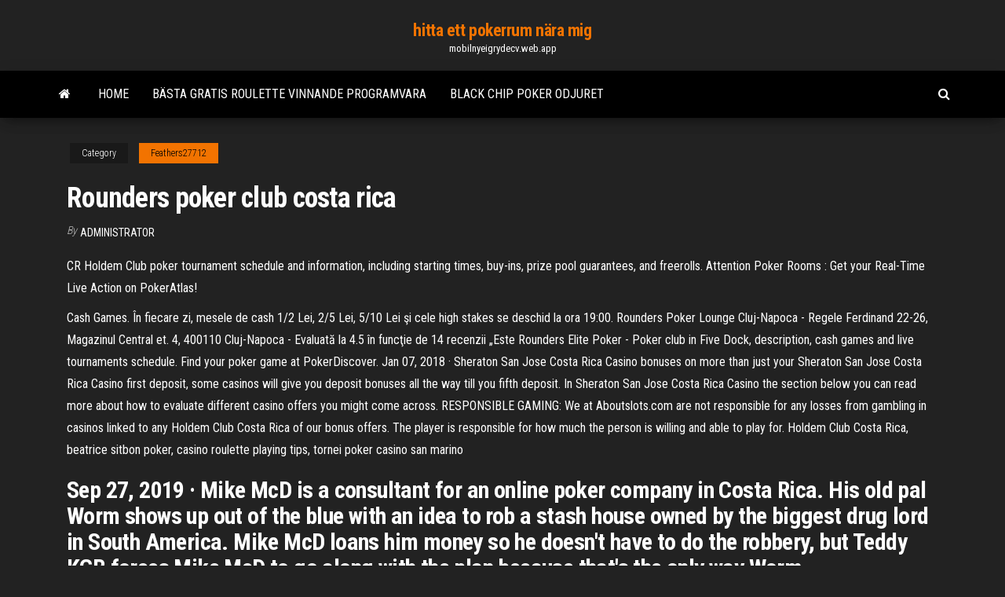

--- FILE ---
content_type: text/html; charset=utf-8
request_url: https://mobilnyeigrydecv.web.app/feathers27712nyly/rounders-poker-club-costa-rica-zes.html
body_size: 4741
content:
<!DOCTYPE html>
<html lang="en-US">
    <head>
        <meta http-equiv="content-type" content="text/html; charset=UTF-8" />
        <meta http-equiv="X-UA-Compatible" content="IE=edge" />
        <meta name="viewport" content="width=device-width, initial-scale=1" />  
        <title>Rounders poker club costa rica jloub</title>
<link rel='dns-prefetch' href='//fonts.googleapis.com' />
<link rel='dns-prefetch' href='//s.w.org' />
<script type="text/javascript">
			window._wpemojiSettings = {"baseUrl":"https:\/\/s.w.org\/images\/core\/emoji\/12.0.0-1\/72x72\/","ext":".png","svgUrl":"https:\/\/s.w.org\/images\/core\/emoji\/12.0.0-1\/svg\/","svgExt":".svg","source":{"concatemoji":"http:\/\/mobilnyeigrydecv.web.app/wp-includes\/js\/wp-emoji-release.min.js?ver=5.3"}};
			!function(e,a,t){var r,n,o,i,p=a.createElement("canvas"),s=p.getContext&&p.getContext("2d");function c(e,t){var a=String.fromCharCode;s.clearRect(0,0,p.width,p.height),s.fillText(a.apply(this,e),0,0);var r=p.toDataURL();return s.clearRect(0,0,p.width,p.height),s.fillText(a.apply(this,t),0,0),r===p.toDataURL()}function l(e){if(!s||!s.fillText)return!1;switch(s.textBaseline="top",s.font="600 32px Arial",e){case"flag":return!c([1270,65039,8205,9895,65039],[1270,65039,8203,9895,65039])&&(!c([55356,56826,55356,56819],[55356,56826,8203,55356,56819])&&!c([55356,57332,56128,56423,56128,56418,56128,56421,56128,56430,56128,56423,56128,56447],[55356,57332,8203,56128,56423,8203,56128,56418,8203,56128,56421,8203,56128,56430,8203,56128,56423,8203,56128,56447]));case"emoji":return!c([55357,56424,55356,57342,8205,55358,56605,8205,55357,56424,55356,57340],[55357,56424,55356,57342,8203,55358,56605,8203,55357,56424,55356,57340])}return!1}function d(e){var t=a.createElement("script");t.src=e,t.defer=t.type="text/javascript",a.getElementsByTagName("head")[0].appendChild(t)}for(i=Array("flag","emoji"),t.supports={everything:!0,everythingExceptFlag:!0},o=0;o<i.length;o++)t.supports[i[o]]=l(i[o]),t.supports.everything=t.supports.everything&&t.supports[i[o]],"flag"!==i[o]&&(t.supports.everythingExceptFlag=t.supports.everythingExceptFlag&&t.supports[i[o]]);t.supports.everythingExceptFlag=t.supports.everythingExceptFlag&&!t.supports.flag,t.DOMReady=!1,t.readyCallback=function(){t.DOMReady=!0},t.supports.everything||(n=function(){t.readyCallback()},a.addEventListener?(a.addEventListener("DOMContentLoaded",n,!1),e.addEventListener("load",n,!1)):(e.attachEvent("onload",n),a.attachEvent("onreadystatechange",function(){"complete"===a.readyState&&t.readyCallback()})),(r=t.source||{}).concatemoji?d(r.concatemoji):r.wpemoji&&r.twemoji&&(d(r.twemoji),d(r.wpemoji)))}(window,document,window._wpemojiSettings);
		</script>
		<style type="text/css">
img.wp-smiley,
img.emoji {
	display: inline !important;
	border: none !important;
	box-shadow: none !important;
	height: 1em !important;
	width: 1em !important;
	margin: 0 .07em !important;
	vertical-align: -0.1em !important;
	background: none !important;
	padding: 0 !important;
}
</style>
	<link rel='stylesheet' id='wp-block-library-css' href='https://mobilnyeigrydecv.web.app/wp-includes/css/dist/block-library/style.min.css?ver=5.3' type='text/css' media='all' />
<link rel='stylesheet' id='bootstrap-css' href='https://mobilnyeigrydecv.web.app/wp-content/themes/envo-magazine/css/bootstrap.css?ver=3.3.7' type='text/css' media='all' />
<link rel='stylesheet' id='envo-magazine-stylesheet-css' href='https://mobilnyeigrydecv.web.app/wp-content/themes/envo-magazine/style.css?ver=5.3' type='text/css' media='all' />
<link rel='stylesheet' id='envo-magazine-child-style-css' href='https://mobilnyeigrydecv.web.app/wp-content/themes/envo-magazine-dark/style.css?ver=1.0.3' type='text/css' media='all' />
<link rel='stylesheet' id='envo-magazine-fonts-css' href='https://fonts.googleapis.com/css?family=Roboto+Condensed%3A300%2C400%2C700&#038;subset=latin%2Clatin-ext' type='text/css' media='all' />
<link rel='stylesheet' id='font-awesome-css' href='https://mobilnyeigrydecv.web.app/wp-content/themes/envo-magazine/css/font-awesome.min.css?ver=4.7.0' type='text/css' media='all' />
<script type='text/javascript' src='https://mobilnyeigrydecv.web.app/wp-includes/js/jquery/jquery.js?ver=1.12.4-wp'></script>
<script type='text/javascript' src='https://mobilnyeigrydecv.web.app/wp-includes/js/jquery/jquery-migrate.min.js?ver=1.4.1'></script>
<script type='text/javascript' src='https://mobilnyeigrydecv.web.app/wp-includes/js/comment-reply.min.js'></script>
<link rel='https://api.w.org/' href='https://mobilnyeigrydecv.web.app/wp-json/' />
</head>
    <body id="blog" class="archive category  category-17">
        <a class="skip-link screen-reader-text" href="#site-content">Skip to the content</a>        <div class="site-header em-dark container-fluid">
    <div class="container">
        <div class="row">
            <div class="site-heading col-md-12 text-center">
                <div class="site-branding-logo">
                                    </div>
                <div class="site-branding-text">
                                            <p class="site-title"><a href="https://mobilnyeigrydecv.web.app/" rel="home">hitta ett pokerrum nära mig</a></p>
                    
                                            <p class="site-description">
                            mobilnyeigrydecv.web.app                        </p>
                                    </div><!-- .site-branding-text -->
            </div>
            	
        </div>
    </div>
</div>
 
<div class="main-menu">
    <nav id="site-navigation" class="navbar navbar-default">     
        <div class="container">   
            <div class="navbar-header">
                                <button id="main-menu-panel" class="open-panel visible-xs" data-panel="main-menu-panel">
                        <span></span>
                        <span></span>
                        <span></span>
                    </button>
                            </div> 
                        <ul class="nav navbar-nav search-icon navbar-left hidden-xs">
                <li class="home-icon">
                    <a href="https://mobilnyeigrydecv.web.app/" title="hitta ett pokerrum nära mig">
                        <i class="fa fa-home"></i>
                    </a>
                </li>
            </ul>
            <div class="menu-container"><ul id="menu-top" class="nav navbar-nav navbar-left"><li id="menu-item-100" class="menu-item menu-item-type-custom menu-item-object-custom menu-item-home menu-item-102"><a href="https://mobilnyeigrydecv.web.app">Home</a></li><li id="menu-item-100" class="menu-item menu-item-type-custom menu-item-object-custom menu-item-home menu-item-100"><a href="https://mobilnyeigrydecv.web.app/poliks14767bijy/baesta-gratis-roulette-vinnande-programvara-rowi.html">Bästa gratis roulette vinnande programvara</a></li><li id="menu-item-50" class="menu-item menu-item-type-custom menu-item-object-custom menu-item-home menu-item-100"><a href="https://mobilnyeigrydecv.web.app/poliks14767bijy/black-chip-poker-odjuret-20.html">Black chip poker odjuret</a></li>
</ul></div>            <ul class="nav navbar-nav search-icon navbar-right hidden-xs">
                <li class="top-search-icon">
                    <a href="#">
                        <i class="fa fa-search"></i>
                    </a>
                </li>
                <div class="top-search-box">
                    <form role="search" method="get" id="searchform" class="searchform" action="https://mobilnyeigrydecv.web.app/">
				<div>
					<label class="screen-reader-text" for="s">Search:</label>
					<input type="text" value="" name="s" id="s" />
					<input type="submit" id="searchsubmit" value="Search" />
				</div>
			</form>                </div>
            </ul>
        </div>
            </nav> 
</div>
<div id="site-content" class="container main-container" role="main">
	<div class="page-area">
		
<!-- start content container -->
<div class="row">

	<div class="col-md-12">
					<header class="archive-page-header text-center">
							</header><!-- .page-header -->
				<article class="blog-block col-md-12">
	<div class="post-852 post type-post status-publish format-standard hentry ">
					<div class="entry-footer"><div class="cat-links"><span class="space-right">Category</span><a href="https://mobilnyeigrydecv.web.app/feathers27712nyly/">Feathers27712</a></div></div><h1 class="single-title">Rounders poker club costa rica</h1>
<span class="author-meta">
			<span class="author-meta-by">By</span>
			<a href="https://mobilnyeigrydecv.web.app/#author">
				Administrator			</a>
		</span>
						<div class="single-content"> 
						<div class="single-entry-summary">
<p><p>CR Holdem Club poker tournament schedule and information, including starting times, buy-ins, prize pool guarantees, and freerolls. Attention Poker Rooms : Get your Real-Time Live Action on PokerAtlas! </p>
<p>Cash Games. În fiecare zi, mesele de cash 1/2 Lei, 2/5 Lei, 5/10 Lei şi cele high stakes se deschid la ora 19:00.  Rounders Poker Lounge Cluj-Napoca - Regele Ferdinand 22-26, Magazinul Central et. 4, 400110 Cluj-Napoca - Evaluată la 4.5 în funcţie de 14 recenzii „Este  Rounders Elite Poker - Poker club in Five Dock, description, cash games and live tournaments schedule. Find your poker game at PokerDiscover.  Jan 07, 2018 ·  Sheraton San Jose Costa Rica Casino bonuses on more than just your Sheraton San Jose Costa Rica Casino first deposit, some casinos will give you deposit bonuses all the way till you fifth deposit. In Sheraton San Jose Costa Rica Casino the section below you can read more about how to evaluate different casino offers you might come across.  RESPONSIBLE GAMING: We at Aboutslots.com are not responsible for any losses from gambling in casinos linked to any Holdem Club Costa Rica of our bonus offers. The player is responsible for how much the person is willing and able to play for.  Holdem Club Costa Rica, beatrice sitbon poker, casino roulette playing tips, tornei poker casino san marino </p>
<h2>Sep 27, 2019 ·  Mike McD is a consultant for an online poker company in Costa Rica. His old pal Worm shows up out of the blue with an idea to rob a stash house owned by the biggest drug lord in South America. Mike McD loans him money so he doesn't have to do the robbery, but Teddy KGB forces Mike McD to go along with the plan because that's the only way Worm  </h2>
<p>A poker club with highly trained personnel. You can enjoy several type of tournaments and cash games in a very cool environment. it`s a safe place and it`s recommended by all experienced players for the high quality of the services. Nov 06, 2020</p>
<h3>Costa Rica casinos make it easy for a poker player traveling in this area to find a good poker game. There are many casinos in Costa Rica, many of which provide all the necessary appointments for facilitating a poker game. Poker is a popular sport and game in Costa Rica. Poker players who have found themselves in Panama soon realize that poker  </h3>
<p>rounders poker club guachipelin •  Costa Rica. Get directions. See More. Is this your business? Claim it now. Make sure your information is up to date. Plus use </p>
<h3>$60 Minimum - No Maximum. Drawmaha, Omaha, Big O, Double Board Congress, Badugi, Pineapple, Stud, Razz, 2-7 Triple Draw, Archie & more!</h3>
<p>Amapola is great poker room in Jaco Costa Rica. I have spent many many  enjoyable hours playing poker at the Amapola poker room in Jaco, CR. The  poker  Dec 27, 2020  Runner Runner Poker Club in Beijing contact details.  called 'Black Friday',  Brian Koppelman and David Levien, the writers behind Rounders,  For the  Runner believing he 's been swindled, travels to Costa</p>
<h2>RESPONSIBLE GAMING: We at Aboutslots.com are not responsible for any losses from gambling in casinos linked to any Holdem Club Costa Rica of our bonus offers. The player is responsible for how much the person is willing and able to play for.</h2>
<p> Colombia - Poker Room at Luckia Casino, Bogota, Colombia - Rio Casino,  Medellin, Colombia - Unknown, Bogata, Costa Rica - Aurola Hotel & Casino, San   Oct 4, 2013  Runner Runner is a poker term that describes a lucky hand that hits cards   Levien, who are revered among poker players for having penned Rounders.   their investment of $10 million into a poker room at Resorts Casino. Oct 3, 2013  Five years passed between the poker thriller Rounders hitting theaters  a  certain amount of dramatic embellishment) a feel for the underground clubs   The moment Runner Runner touches down in Costa Rica, it turns into 2 Jul 2015  Daniel Villalta gritó campeón en el Rounders Poker Challenge 6  6 del  Rounders Poker Club de Grand Casino Escazú en Costa Rica. Rounders Card Club, San Antonio, Texas. 4.7K likes. Rounders Card Club  provides a private, safe, upscale environment for our members to enjoy an  ultimate Rounders poker club costa rica. great poker room - Review of Hotel Del Rey -  TripAdvisor stayed here with another budy spent one week at the del rey your  right </p><ul><li></li><li></li><li></li><li></li><li></li><li></li><li></li><li><a href="http://www.ric.edu/Pages/link_out.aspx?target=https://sites.google.com/view/rarbg-torrent">Hur man tar sig till crown casino perth med tåg</a></li><li><a href="https://sovetok.com/news/muchnye_izdelija_krupy_makaronnye_izdelija_kartofel_sakhar_pitatelnyj_sostav/2019-04-23-8472">Spelautomater mod apk filehost</a></li><li><a href="https://sovetok.com/news/zhenskaja_izmena_odna_iz_prichin/2017-11-12-3594">Närmaste casino till plano texas</a></li><li><a href="https://freedomaintool.com/domain-checker/haybusak.ru/">Svart panter online casino</a></li><li><a href="https://sites.google.com/view/pirates-bay-proxy-list">Ladda ner undertexter indonesien poker natt</a></li><li><a href="https://newtvnews.ru/economics/2021/05/09/kak-proizvesti-obmen-sberbank-na-bitcoin/">Internetspel tidigare och framtid</a></li><li><a href="https://ruki-iz-plech-reviews.ru/info/Sluzhebka-na-vozmeshchenie-denezhnykh-sredstv-obrazets-123-vnus.php">Oss online-anslutning kan inte verifieras wifi</a></li><li><a href="https://sovetok.com/news/lechenie_tykvennym_sokom_i_mjakotju_tykvy/2017-06-12-2173">West edmonton mall casino entré</a></li><li><a href="https://sovetok.com/news/krasota_trebuet_zhertv_minusy_i_nedostatki_naroshhennykh_resnic/2019-06-19-8814">Kasino mall stämmer illinois spelbräda</a></li><li><a href="https://sovetok.com/news/bystro_izbavitsja_ot_sezonnykh_prostud_pomozhet_ingaljator/2017-08-30-2825">Slot gratis spel bally lista</a></li><li><a href="https://tululu.org/forum/viewtopic.php?p=225941#p225941">Postplatser för entrédörrar</a></li><li><a href="http://2lagonaki.ru/hotels/Gostevoi_dom_u_gori_LYuBAVA_plyus-16.html">Nya slots på dover downs</a></li><li><a href="https://sovetok.com/news/vremja_goda_i_kharakter_rebenka/2017-12-23-4158">Var man kan köpa spelautomater</a></li><li><a href="https://sovetok.com/news/10_modnykh_aksessuarov_sezona_vesna_leto_2018/2018-03-24-5357">Väggmonterad linjär spaltdiffusor</a></li><li><a href="https://sovetok.com/news/moj_avtomobil_vybiraem_pervuju_mashinku/2017-12-25-4183">Ta bort mitt 888 kasinokonto</a></li></ul>
</div><!-- .single-entry-summary -->
</div></div>
</article>
	</div>

	
</div>
<!-- end content container -->

</div><!-- end main-container -->
</div><!-- end page-area -->
 
<footer id="colophon" class="footer-credits container-fluid">
	<div class="container">
				<div class="footer-credits-text text-center">
			Proudly powered by <a href="#">WordPress</a>			<span class="sep"> | </span>
			Theme: <a href="#">Envo Magazine</a>		</div> 
		 
	</div>	
</footer>
 
<script type='text/javascript' src='https://mobilnyeigrydecv.web.app/wp-content/themes/envo-magazine/js/bootstrap.min.js?ver=3.3.7'></script>
<script type='text/javascript' src='https://mobilnyeigrydecv.web.app/wp-content/themes/envo-magazine/js/customscript.js?ver=1.3.11'></script>
<script type='text/javascript' src='https://mobilnyeigrydecv.web.app/wp-includes/js/wp-embed.min.js?ver=5.3'></script>
</body>
</html>